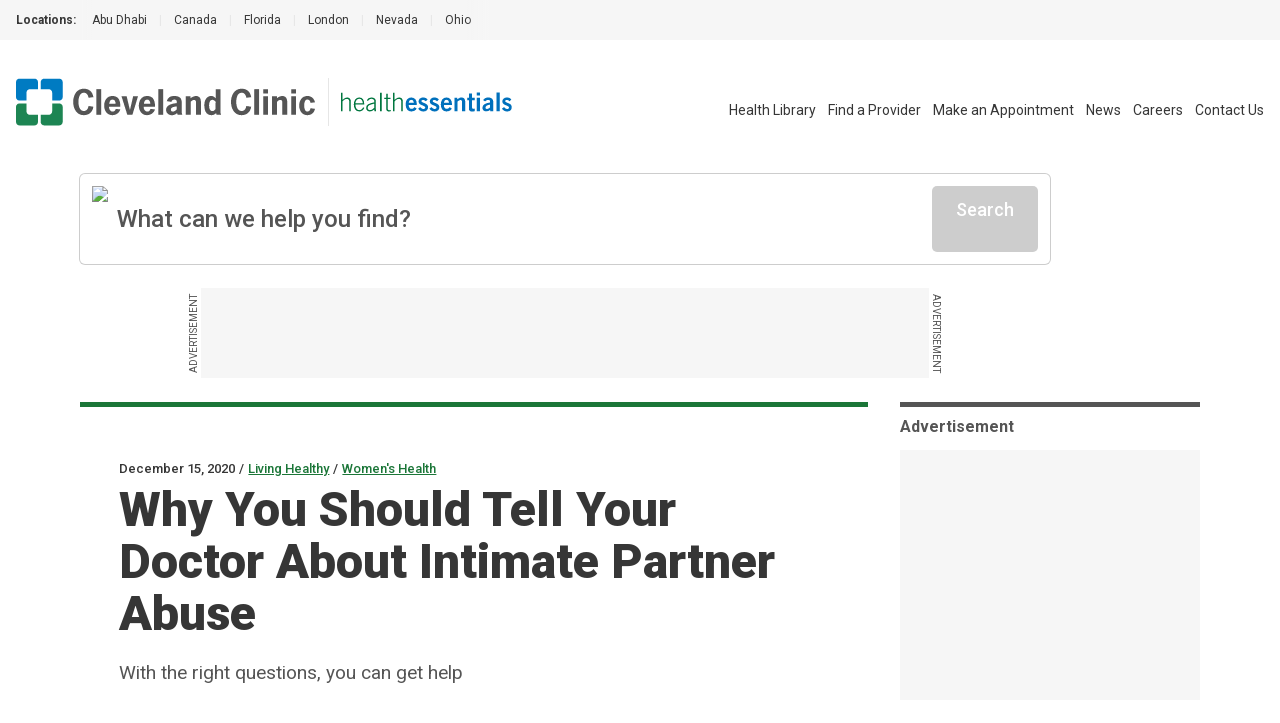

--- FILE ---
content_type: application/javascript
request_url: https://match.adsrvr.org/track/rid?v=1.0.0&ttd_pid=i6t6mlg&type=javascript
body_size: 223
content:

if (window.OpenID && typeof OpenID.getIds === "function")
       OpenID.getIds({"TDID":"4f2844bd-6f62-4551-a810-2102ef4920d8","TDID_LOOKUP":"FALSE","TDID_CREATED_AT":"2026-01-23T18:25:16"});


--- FILE ---
content_type: application/javascript
request_url: https://health.clevelandclinic.org/_next/static/chunks/645-a78a7db749e21ab1.js
body_size: 13172
content:
"use strict";(self.webpackChunk_N_E=self.webpackChunk_N_E||[]).push([[645],{3645:function(e,i,t){t.d(i,{cp:function(){return c.AlgoliaSearchBox},qZ:function(){return x.q},V4:function(){return V},UW:function(){return P},$_:function(){return en}});var r=t(1696),s=t(8633),n=t(3993),l=t.n(n),a=t(9962),o=t(8752);l().shape({internalMatchString:l().string,rule:l().oneOf(["all","external","none"])}),l().array.isRequired,l().string.isRequired,l().string;var d=t(5314);t(4063),l().string.isRequired,l().oneOf(["cqd","he","hl"]).isRequired,l().string.isRequired,l().string,l().bool,l().bool,l().string;var c=t(2718);t(69),t(4489),t(2810);l().string,l().bool,l().string,l().string,l().number,l().oneOf(["image","kalturaPlaylist","kalturaVideo","youtubeVideo"]).isRequired,l().bool,l().shape({description:l().string,name:l().string,uploadDate:l().string.isRequired}),l().string.isRequired,l().bool,l().number;var p=t(3192),g=t(2612);l().shape({alt:l().string,autoplay:l().bool,caption:l().string,height:l().number,mediaType:l().string.isRequired,preRollAdvertising:l().bool,seo:l().shape({description:l().string,name:l().string,uploadDate:l().string.isRequired}),src:l().string.isRequired,sticky:l().bool,width:l().number}),l().array.isRequired,l().oneOf(o.r),l().string;let h=["bg-blue-050","bg-paleGreen-050"],u={"bg-blue-050":"bg-blue-050 [border-image:conic-gradient(theme(colors.blue.050)_0_0)_fill_0//0_100vw]","bg-paleGreen-050":"bg-paleGreen-050 [border-image:conic-gradient(theme(colors.paleGreen.050)_0_0)_fill_0//0_100vw]"},m=e=>{let{bgColor:i,className:t}=e;return(0,a.Qh)(i,"oneOf",!1,m,"bgColor",h),(0,a.Qh)(t,"string",!1,m,"className"),(0,r.jsx)("div",{"data-identity":"background-container",className:"".concat(u[i]," ").concat(t)})};m.propTypes={bgColor:l().oneOf(h).isRequired,className:l().string.isRequired},t(5666);var x=t(2229),b=t(4385),C=t(7522);let f="SocialShareLink";function w(e){let{icon:i,url:t,windowOpenData:s}=e,n="group w-[40px] h-[40px] rounded-full bg-gray-300 hover:bg-gray-400 flex items-center justify-center";return((0,a.Qh)(t,"string",!1,f,"url"),s)?((0,a.Qh)(s.appName,"string",!1,f,"windowOpenData.appName"),(0,a.Qh)(s.windowWidth,"number",!1,f,"windowOpenData.windowWidth"),(0,a.Qh)(s.windowHeight,"number",!1,f,"windowOpenData.windowHeight"),(0,r.jsx)(C.NewWindowSocialShareLink,{className:n,url:t,icon:i,appName:null==s?void 0:s.appName,windowWidth:null==s?void 0:s.windowWidth,windowHeight:null==s?void 0:s.windowHeight})):(0,r.jsx)("a",{"data-identity":"social-share-link",href:t,className:n,target:"_blank",children:i})}w.propTypes={icon:l().element.isRequired,url:l().string.isRequired,windowOpenData:l().shape({appName:l().string.isRequired,windowHeight:l().number.isRequired,windowWidth:l().number.isRequired})};let v="fill-gray-700 group-hover:fill-gray-800 max-w-[20px] max-h-[20px]",y=[{appName:"facebook",icon:(0,r.jsx)("svg",{xmlns:"http://www.w3.org/2000/svg",width:"10",height:"18",viewBox:"0 0 10 18",fill:"none",role:"img",className:v,"aria-label":"Facebook",children:(0,r.jsx)("path",{d:"M6.3 10.35H8.55L9.45 6.75H6.3V4.95C6.3 4.023 6.3 3.15 8.1 3.15H9.45V0.126C9.1566 0.0873001 8.0487 0 6.8787 0C4.4352 0 2.7 1.4913 2.7 4.23V6.75H0V10.35H2.7V18H6.3V10.35Z"})}),type:"button",windowWidth:626,windowHeight:436},{appName:"twitter",icon:(0,r.jsx)("svg",{xmlns:"http://www.w3.org/2000/svg",width:"19",height:"15",viewBox:"0 0 64 64",fill:"none",role:"img",className:v,"aria-label":"X",children:(0,r.jsx)("path",{d:"M58.78,57.47l-20.96-30.45L61.05,0h-5.31l-4.55,5.27-15.74,18.32L20.46,1.8l-1.24-1.8H.8l4.49,6.53,19.93,28.96L.73,64h5.31l21.55-25.07,16.02,23.27,1.24,1.8h18.42l-4.49-6.53ZM47.04,59.83l-16.64-24.17-2.37-3.44L8.73,4.17h8.3l15.61,22.69,2.37,3.44,20.33,29.54h-8.3Z",className:"fill-current"})}),type:"button",windowWidth:626,windowHeight:436},{appName:"linkedin",icon:(0,r.jsx)("svg",{width:"30",height:"30",viewBox:"0 0 33 33",fill:"none",xmlns:"http://www.w3.org/2000/svg",role:"img",className:v,"aria-label":"LinkedIn",children:(0,r.jsx)("path",{fillRule:"evenodd",clipRule:"evenodd",d:"M8.77878 6.05133C8.77878 7.56933 7.55778 8.80023 6.05133 8.80023C5.69164 8.79893 5.33573 8.7268 5.00391 8.58795C4.6721 8.44911 4.37088 8.24626 4.11746 7.991C3.86404 7.73574 3.66338 7.43307 3.52693 7.10026C3.39049 6.76745 3.32093 6.41102 3.32223 6.05133C3.32223 4.53333 4.54323 3.30078 6.05133 3.30078C6.41102 3.30229 6.76689 3.37464 7.09863 3.51369C7.43036 3.65274 7.73145 3.85576 7.98472 4.11118C8.23799 4.36659 8.43847 4.66939 8.57471 5.00228C8.71096 5.33517 8.7803 5.69164 8.77878 6.05133V6.05133ZM8.80023 11.0013H3.30078V28.6002H8.80023V11.0013ZM17.5815 11.0013H12.1167V28.6002H17.5815V19.3619C17.5815 14.2254 24.2145 13.8047 24.2145 19.3619V28.6019H29.7008V17.4561C29.7008 8.78868 19.8866 9.10383 17.5815 13.3707V11.0013Z"})}),type:"button",windowWidth:850,windowHeight:436},{appName:"pinterest",icon:(0,r.jsx)("svg",{width:"17",height:"23",viewBox:"0 0 17 23",fill:"none",xmlns:"http://www.w3.org/2000/svg",className:v,"aria-label":"Pinterest",children:(0,r.jsx)("path",{d:"M6.98864 14.8826C6.41364 17.9803 5.71364 20.9508 3.63637 22.5019C2.99659 17.8201 4.57841 14.3031 5.3125 10.5701C4.06023 8.39965 5.46364 4.03034 8.10454 5.10647C11.3545 6.43147 5.28977 13.1769 9.36136 14.0201C13.6125 14.8996 15.3489 6.42579 12.7125 3.66897C8.90341 -0.309433 1.625 3.5792 2.52046 9.27579C2.73864 10.669 4.13523 11.0917 3.07841 13.0144C0.640914 12.4565 -0.086358 10.4769 0.00796006 7.83715C0.15796 3.51897 3.77728 0.493976 7.40682 0.0757941C11.9977 -0.453751 16.3057 1.81102 16.9 6.25761C17.5704 11.2758 14.8284 16.7121 9.92045 16.3201C8.58977 16.2144 8.03068 15.536 6.98864 14.8826Z"})}),type:"button",windowWidth:850,windowHeight:600},{appName:"email",icon:(0,r.jsx)("svg",{xmlns:"http://www.w3.org/2000/svg",width:"21",height:"17",viewBox:"0 0 21 17",fill:"none",role:"img",className:v,"aria-label":"Email",children:(0,r.jsx)("path",{d:"M18.2143 4.04762L10.119 9.10714L2.02381 4.04762V2.02381L10.119 7.08333L18.2143 2.02381M18.2143 0H2.02381C0.900595 0 0 0.900595 0 2.02381V14.1667C0 14.7034 0.213222 15.2182 0.59276 15.5977C0.972298 15.9773 1.48706 16.1905 2.02381 16.1905H18.2143C18.751 16.1905 19.2658 15.9773 19.6453 15.5977C20.0249 15.2182 20.2381 14.7034 20.2381 14.1667V2.02381C20.2381 1.48706 20.0249 0.972298 19.6453 0.59276C19.2658 0.213222 18.751 0 18.2143 0Z"})}),type:"link"},{appName:"print",icon:(0,r.jsxs)("svg",{xmlns:"http://www.w3.org/2000/svg",width:"22",height:"18",viewBox:"0 0 22 18",fill:"none",role:"img",className:v,"aria-label":"Print",children:[(0,r.jsxs)("g",{clipPath:"url(#clip0_1341_123791)",children:[(0,r.jsx)("path",{d:"M5.17329 1.53947H16.1584V3.07895H17.6696V0.768553C17.6696 0.343421 17.3278 0 16.9105 0H4.42932C4.012 0 3.66211 0.343421 3.66211 0.768553V3.07895H5.17329V1.53947Z"}),(0,r.jsx)("path",{d:"M18.0057 4.14478H3.33273C1.50711 4.14478 0 5.63451 0 7.49491V11.1547C0 13.0151 1.50711 14.5066 3.33273 14.5066H3.6617V17.235C3.6617 17.6602 4.01159 18 4.42891 18H16.9101C17.3274 18 17.6692 17.6602 17.6692 17.235V14.5066H18.0057C19.8307 14.5066 21.2727 13.0151 21.2727 11.1547V7.49491C21.2727 5.63451 19.8301 4.14478 18.0057 4.14478ZM16.158 16.4606H5.17288V10.6579H16.158V16.4606ZM18.0016 8.28241C17.7104 8.28241 17.4599 8.14326 17.2838 7.93484C17.1402 7.76431 17.0443 7.54938 17.0443 7.3078C17.0443 6.91168 17.2786 6.57359 17.6122 6.42142C17.7313 6.36695 17.8615 6.33379 18.001 6.33379C18.5288 6.33379 18.9577 6.77017 18.9577 7.3078C18.9577 7.84543 18.5288 8.28241 18.001 8.28241H18.0016Z"}),(0,r.jsx)("path",{d:"M14.4724 11.7832H6.8584V12.6714H14.4724V11.7832Z"}),(0,r.jsx)("path",{d:"M11.6825 13.5586H6.8584V14.4468H11.6825V13.5586Z"})]}),(0,r.jsx)("defs",{children:(0,r.jsx)("clipPath",{id:"clip0_1341_123791",children:(0,r.jsx)("rect",{width:"21.2727",height:"18",fill:"white"})})})]}),type:"link",url:"?view=print"}],R="SocialShareLinks",q=["email","facebook","linkedin","pinterest","print","twitter"];function j(e){let{className:i="",disabledLinks:t=[],pageTitle:s,url:n}=e,l=s.trim(),o=n.trim();return(0,a.sM)(i,"string",R,"className"),(0,a.Qh)(l,"string",!1,R,"pageTitle"),(0,a.Qh)(o,"string",!1,R,"url"),(0,a.Qh)(t,"array",!0,R,"disabledLinks"),t.forEach((e,i)=>{(0,a.sM)(e,"oneOf",R,"disabledLinks[".concat(i,"]"),q)}),y[0].url="https://www.facebook.com/sharer/sharer.php?u=".concat(o),y[1].url="https://x.com/intent/post?text=".concat(l,"&url=").concat(o,"&via=clevelandclinic"),y[2].url="https://www.linkedin.com/shareArticle?mini=true&url=".concat(o,"&title=").concat(l,"&source=cleveland-clinic"),y[3].url="https://www.pinterest.com/pin/create/button/?url=".concat(o,"&description=").concat(l),y[4].url="mailto:?subject=Cleveland Clinic - ".concat(l,"&body=").concat(o),(0,r.jsx)("div",{"data-identity":"social-share-links",className:i,children:(0,r.jsx)("div",{className:"gap-rem24px flex flex-wrap",children:y.filter(e=>!t.includes(e.appName)).map((e,i)=>{let t="button"===e.type?{appName:e.appName,windowWidth:e.windowWidth,windowHeight:e.windowHeight}:void 0;return(0,r.jsx)(w,{url:e.url,icon:e.icon,windowOpenData:t},"link-".concat(i))})})})}j.propTypes={className:l().string,disabledLinks:l().arrayOf(l().oneOf(q)),pageTitle:l().string.isRequired,url:l().string.isRequired};var N=t(9932),k=t(1328);let O="BlogArticlePageHeader",H=["bg-blue-050","bg-paleGreen-050"];function V(e){var i,t,s,n,l;let{allowHoistedSidebar:o,bgColor:c,className:p="",image:h,introText:u,overline:x,socialShareLinks:C,title:f}=e,w=null==h?void 0:null===(i=h.alt)||void 0===i?void 0:i.trim(),v=null!==(s=null==u?void 0:u.trim())&&void 0!==s?s:u,y=null==h?void 0:null===(t=h.src)||void 0===t?void 0:t.trim(),R=null==f?void 0:f.trim();if((0,a.sM)(c,"oneOf",O,"bgColor",H),(0,a.sM)(p,"string",O,"className"),(0,a.sM)(v,"string",O,"introText"),(0,a.Qh)(R,"string",!1,O,"title"),h&&((0,a.Qh)(w,"string",!1,O,"image.alt"),(0,a.sM)(h.height,"number",O,"image.height"),(0,a.Qh)(y,"string",!1,O,"image.src"),(0,a.sM)(h.width,"number",O,"image.width")),C){let e=null===(n=C.pageTitle)||void 0===n?void 0:n.trim(),i=null===(l=C.url)||void 0===l?void 0:l.trim();(0,a.Qh)(e,"string",!1,O,"pageTitle"),(0,a.Qh)(i,"string",!1,O,"url")}let q=(null==h?void 0:h.width)&&(null==h?void 0:h.height)?d.default:"img",V="bg-blue-050"===c?"bg-brandBlue-500":"bg-forestGreen-500",M=(0,r.jsxs)("div",{className:"".concat(p," relative w-full bp1100:max-w-[967px] bp1100:bg-white"),"data-identity":"blog-article-page-header",children:[c&&(0,r.jsx)(m,{bgColor:c,className:"bp1100:z-[-1] h-rem64px w-full bp1100:h-auto bp1100:inset-0 bp1100:absolute bp1100:mt-rem56px ".concat(y?"bp1100:mb-[21rem]":"bp1100:mb-rem56px")}),(0,r.jsx)(N.n,{bgColor:V}),(0,r.jsxs)("div",{className:"container mx-auto py-rem48px bp1100:px-0 bp1100:max-w-body",children:[x&&(0,r.jsx)(b.L,{className:"mb-rem4px",items:x.items,linkTheme:x.linkTheme}),(0,r.jsx)(k._,{headline:{title:R,tag:"h1"},introText:v}),C&&(0,r.jsx)(j,{className:"mt-rem32px",...C})]}),h&&(0,r.jsx)(q,{src:(0,g.fO)(y,"LargeFeatureImage"),alt:w,width:h.width,height:h.height,className:"w-full object-cover aspect-video","data-identity":"blog-article-page-header-image"})]});return o?M:(0,r.jsx)("div",{className:"bp1100:container",children:M})}V.propTypes={allowHoistedSidebar:l().bool,bgColor:l().oneOf(H),className:l().string,image:l().shape({alt:l().string.isRequired,height:l().number,src:l().string.isRequired,width:l().number}),introText:l().string,overline:l().shape({items:l().arrayOf(l().shape({href:l().string,text:l().string.isRequired})),linkTheme:l().oneOf(b.n)}),socialShareLinks:l().shape({disabledLinks:l().arrayOf(l().oneOf(q)),pageTitle:l().string.isRequired,url:l().string.isRequired}),title:l().string.isRequired};var M=t(1107);t(1100),l().oneOf(M.l7).isRequired,l().arrayOf(l().shape({className:l().string,displayAsTag:l().string,headlineTag:l().string.isRequired,image:l().shape({alt:l().string.isRequired,height:l().number,url:l().string.isRequired,width:l().number}),mainHref:l().string.isRequired,overline:l().shape({items:l().arrayOf(l().shape({href:l().string,text:l().string.isRequired})).isRequired,linkTheme:l().oneOf(b.n)}),text:l().string,title:l().string.isRequired})).isRequired,l().string,l().oneOf(["blue","green"]).isRequired;var T=t(5721);t(4702);let L="Callout",Z=e=>((0,a.Qh)(e,"array",!1,L,"linkArray"),e.slice(0,5).map((e,i)=>{var t,s,n;let l={description:null==e?void 0:null===(t=e.description)||void 0===t?void 0:t.trim(),text:null==e?void 0:null===(s=e.text)||void 0===s?void 0:s.trim(),url:null==e?void 0:null===(n=e.url)||void 0===n?void 0:n.trim()};return(0,a.Qh)(l.text,"string",!1,L,"linkArray[".concat(i,"].text")),(0,a.Qh)(l.url,"string",!1,L,"linkArray[".concat(i,"].url")),(0,a.sM)(l.description,"string",L,"linkArray[".concat(i,"].description")),(0,r.jsxs)("div",{"data-identity":"callout-detailed-link",children:[(0,r.jsx)("a",{"data-identity":"callout-link",href:l.url,target:"_blank",className:"text-brandBlue-500 font-medium underline underline-offset-[5px] decoration-1 hover:text-blue-800 transition",children:l.text}),l.description?(0,r.jsx)("p",{"data-identity":"callout-link-description",className:"mt-rem8px text-gray-900 leading-rem24px",children:l.description}):null]},"callout-link-".concat(i))})),P=(0,s.forwardRef)((e,i)=>{let{className:t="",linkArray:s,title:n,subtitleText:l}=e,o=null==n?void 0:n.trim();return(0,a.sM)(l,"string",L,"subtitleText"),(0,a.sM)(t,"string",L,"className"),(0,a.Qh)(o,"string",!1,L,"title"),(0,r.jsxs)("section",{"data-identity":"callout",className:"flex flex-col justify-start max-w-[375px] bp600:max-w-[856px] bp900:max-w-[375px] bp600:gap-x-rem32px ".concat(t),ref:i,children:[(0,r.jsx)("div",{className:"border-t-[5px] [width:40px] border-forestGreen-500 bp900:w-full"}),(0,r.jsx)("div",{className:"pt-rem16px pb-rem24px items-center flex align-middle",children:(0,r.jsxs)("div",{className:"flex",children:[(0,r.jsx)("svg",{width:"39",height:"39",viewBox:"0 0 39 39",xmlns:"http://www.w3.org/2000/svg",className:"flex-none mr-rem8px",children:(0,r.jsxs)("g",{children:[(0,r.jsx)("path",{"data-identity":"callout-logo-top",d:"M29.482 11.7612V18.3536H35.3361C36.9183 18.3536 38.1313 17.0879 38.1313 15.5584V3.11186C38.1313 1.52966 36.8656 0.31665 35.3361 0.31665H22.8896C21.3074 0.31665 20.0944 1.5824 20.0944 3.11186V8.96597H26.6868C28.269 8.91323 29.482 10.179 29.482 11.7612ZM8.33339 11.7612V18.3536H2.53202C0.94983 18.3536 -0.263184 17.0879 -0.263184 15.5584V3.11186C-0.263184 1.52966 1.00257 0.31665 2.53202 0.31665H14.9786C16.5608 0.31665 17.7738 1.5824 17.7738 3.11186V8.96597H11.1813C9.59915 8.91323 8.33339 10.179 8.33339 11.7612Z",fill:"#007BC2"}),(0,r.jsx)("path",{"data-identity":"callout-logo-bottom",d:"M8.33339 27.2665V20.6741H2.53202C0.94983 20.6741 -0.263184 21.9398 -0.263184 23.4693V35.9159C-0.263184 37.498 1.00257 38.7111 2.53202 38.7111H14.9786C16.5608 38.7111 17.7738 37.4453 17.7738 35.9159V30.0617H11.1813C9.59915 30.0617 8.33339 28.8487 8.33339 27.2665ZM29.482 27.2665V20.6741H35.3361C36.9183 20.6741 38.1313 21.9398 38.1313 23.4693V35.9159C38.1313 37.498 36.8656 38.7111 35.3361 38.7111H22.8896C21.3074 38.7111 20.0944 37.4453 20.0944 35.9159V30.0617H26.6868C28.269 30.0617 29.482 28.8487 29.482 27.2665Z",fill:"#1b7638"})]})}),(0,r.jsx)("div",{"data-identity":"callout-title",className:"text-rem20px font-bold self-center leading-rem22px bp1100:leading-rem24px text-gray-900",children:o})]})}),l?(0,r.jsx)("div",{"data-identity":"callout-subtitle",className:"text-gray-800 font-bold text-rem20px leading-rem24px pb-rem24px",children:l}):(0,r.jsx)(r.Fragment,{}),(0,r.jsx)("div",{"data-identity":"callout-links",className:"justify-start pb-rem24px space-y-rem24px",children:Z(s)})]})});P.propTypes={className:l().string,linkArray:l().arrayOf(l().shape({description:l().string,text:l().string.isRequired,url:l().string.isRequired})).isRequired,title:l().string.isRequired,subtitleText:l().string};var B=t(8368),_=t(3478),Q=t(874);let A="CallToActionCard",D={blue:"text-brandBlue-500",darkBlue:"text-blue-700",green:"text-brandGreen-500"},E=["darkBlue","blue","green"],S=["ctaLink","phone"];function F(e){var i,t;let{buttons:s=[],className:n="",color:l="darkBlue",icon:c,title:p,description:h,links:u=[],showHorizontalBar:m=!0}=e,x=null==c?void 0:null===(i=c.alt)||void 0===i?void 0:i.trim(),b=null==c?void 0:null===(t=c.url)||void 0===t?void 0:t.trim();c&&((0,a.Qh)(x,"string",!1,A,"icon.alt"),(0,a.Qh)(b,"string",!1,A,"icon.src")),(0,a.sM)(n,"string",A,"className"),(0,a.Qh)(l,"oneOf",!1,A,"color",E);let C=null==p?void 0:p.trim();(0,a.Qh)(C,"string",!1,A,"title");let f=D[l],w=s.length>0,v=u.length>0,y=w||v;return(0,r.jsxs)("article",{"data-identity":"call-to-action-card",className:"bg-white py-rem40px px-rem32px flex flex-col ".concat(n),children:[(null==c?void 0:c.url)?(0,r.jsx)(d.default,{src:b,alt:x,height:60,width:60,className:"mb-rem16px"}):null,(0,r.jsx)(B.s0,{tag:"h2",className:"mb-rem16px break-words",colorClassName:f,children:C}),h&&h.length>0?(0,r.jsx)(o.H,{portableTextArray:h,className:"mb-rem56px [&_p]:text-rem18px [&_p]:my-rem8px [&_p:first-child]:mt-0 [&_p:last-child]:mb-0"}):null,y&&(0,r.jsxs)(r.Fragment,{children:[m?(0,r.jsx)(Q.n,{bgColor:"bg-gray-800",className:"mb-rem16px"}):null,w&&(0,r.jsx)("div",{"data-identity":"call-to-action-card-buttons",className:"flex flex-col bp600:flex-row flex-wrap gap-y-rem24px bp600:gap-x-rem24px",children:s.map(e=>{let{hyperlink:i,label:t,theme:s}=e;return(0,r.jsx)(T.zx,{buttonText:t,className:"text-left w-full h-fit bp600:w-auto",theme:s,url:i},i)})}),v&&(0,r.jsx)("div",{"data-identity":"call-to-action-card-links",className:"flex flex-col gap-y-rem12px ".concat(w?"mt-rem40px bp1100:mt-rem32px":""),children:u.map((e,i)=>{var t,s,n;let l=null===(t=e.label)||void 0===t?void 0:t.trim(),a="ctaLink"===e._type,o=a?null===(s=e.hyperlink)||void 0===s?void 0:s.trim():null===(n=e.phoneNumber)||void 0===n?void 0:n.trim(),d=a?o:(0,g.qV)(o);return(0,r.jsx)(_.OW,{className:"block font-medium",href:d,linkColor:e.linkColor,text:l,useNewTab:e.useNewTab},i)})})]})]})}F.propTypes={buttons:l().arrayOf(l().shape({hyperlink:l().string.isRequired,label:l().string.isRequired,theme:l().oneOf(T.vl)})),className:l().string,color:l().oneOf(E),description:l().arrayOf(l().shape({_type:l().string,children:l().arrayOf(l().shape({_type:l().string,text:l().string})),markDefs:l().array,style:l().string})),icon:l().shape({alt:l().string.isRequired,url:l().string.isRequired}),links:l().arrayOf(l().oneOfType([l().shape({_type:l().oneOf(S),hyperlink:l().string.isRequired,label:l().string.isRequired,linkColor:l().oneOf(_.Xi),useNewTab:l().bool}),l().shape({_type:l().oneOf(S),label:l().string.isRequired,linkColor:l().oneOf(_.Xi),phoneNumber:l().string.isRequired})])),showHorizontalBar:l().bool,title:l().string.isRequired},l().arrayOf(l().shape({...F.propTypes})).isRequired,l().string,l().bool,l().string,l().bool;let W=["h2","h3","h4","h5"];l().shape({buttonText:l().string.isRequired,url:l().string.isRequired}),l().shape({displayAsTag:l().oneOf(W),headlineTag:l().oneOf(W).isRequired}).isRequired,l().arrayOf(l().shape({button:l().shape({href:l().string.isRequired,text:l().string.isRequired}),image:l().shape({alt:l().string.isRequired,height:l().number,isLazy:l().bool,url:l().string.isRequired,width:l().number}),isExternal:l().bool,mainHref:l().string.isRequired,overline:l().shape({items:l().arrayOf(l().shape({href:l().string,text:l().string.isRequired})),linkTheme:l().oneOf(b.n)}),text:l().string,title:l().string.isRequired})).isRequired,l().string,t(7856);l().string,l().string.isRequired,l().string.isRequired,l().string;l().string.isRequired,l().string.isRequired,l().arrayOf(l().shape({alt:l().string,href:l().string.isRequired,text:l().string.isRequired,url:l().string})),l().shape({href:l().string,text:l().string.isRequired}),l().arrayOf(l().shape({href:l().string.isRequired,text:l().string.isRequired})),l().shape({href:l().string,text:l().string.isRequired}),t(6945),t(510),t(3769);let G="PhoneNumber";l().string.isRequired,l().string.isRequired,l().string.isRequired;l().arrayOf(l().shape({buttonText:l().string,label:l().string,linkText:l().string,phoneNumber:l().string,type:l().oneOf(["button","phone"]).isRequired,url:l().string})).isRequired,t(8646),t(1797),t(2147),t(6728),t(4775),t(6667),t(9039),l().arrayOf(l().shape({pageTitle:l().string.isRequired,url:l().string})),l().arrayOf(l().shape({buttonText:l().string.isRequired,url:l().string.isRequired})),l().string.isRequired,l().shape({iconType:l().oneOf(["ccf","pediatrics"]).isRequired,text:l().string.isRequired,url:l().string.isRequired}),l().shape({alt:l().string.isRequired,url:l().string.isRequired}).isRequired,l().shape({linkArray:l().arrayOf(l().shape({href:l().string.isRequired,text:l().string.isRequired})),title:l().string.isRequired}),l().array,l().string.isRequired,l().oneOf(["horizontal","vertical"]),l().string,l().string,t(4217),t(6292),l().arrayOf(l().shape({href:l().string.isRequired,text:l().string.isRequired})),l().string.isRequired,l().shape({includeSeparator:l().bool,primaryText:l().string.isRequired,secondaryText:l().string}).isRequired,l().bool,l().string.isRequired,t(6649),t(2174),t(9310),l().bool,l().shape({href:l().string.isRequired,text:l().string.isRequired}),l().oneOf(["default","main-content"]),l().string,l().oneOf(["h2","h2-900","h3","h4","h5"]),l().oneOf(["h2","h3","h4","h5"]).isRequired,l().shape({alt:l().string.isRequired,height:l().number,isLazy:l().bool,url:l().string.isRequired,width:l().number}),l().string.isRequired,l().shape({items:l().arrayOf(l().shape({href:l().string,text:l().string.isRequired})),linkTheme:l().oneOf(b.n)}),l().string,l().string.isRequired,t(4961);l().shape({linkHref:l().string,title:l().string.isRequired}).isRequired,l().shape({alt:l().string.isRequired,url:l().string.isRequired}),l().string.isRequired,l().arrayOf(l().string),l().string,l().shape({linkHref:l().string,title:l().string.isRequired}).isRequired,l().shape({alt:l().string.isRequired,url:l().string.isRequired}),l().string.isRequired,l().arrayOf(l().string),l().arrayOf(l().shape({buttons:l().arrayOf(l().shape({buttonText:l().string.isRequired,url:l().string.isRequired})),links:l().arrayOf(l().shape({href:l().string.isRequired,text:l().string.isRequired})),text:l().string,title:l().string})),t(9412),t(4293),l().string,l().string,l().string,l().string,l().string.isRequired,t(6273),t(3695),t(5311),t(9315),t(4504);var I=t(882);l().oneOf(I.h).isRequired,l().string,l().string,l().string,l().string.isRequired;var U=t(5229);t(3435),t(1614),t(9009);l().string,l().string,l().string,t(2258);var z=t(8350);l().string.isRequired,l().string.isRequired,l().string.isRequired,l().string.isRequired,l().string.isRequired,l().arrayOf(l().shape({pageTitle:l().string.isRequired,url:l().string})).isRequired,l().arrayOf(l().shape({text:l().string.isRequired,url:l().string.isRequired})),l().bool,l().string,l().arrayOf(l().shape({href:l().string.isRequired,text:l().string.isRequired})),l().shape({ccReviewDate:l().string}),l().string.isRequired,t(9937),t(3832),t(1926),t(4313),t(2582);let X="CopyrightFooter",Y={label:"800.223.2273",phoneNumber:"8002232273"};function $(e){let{address:i="9500 Euclid Avenue, Cleveland, Ohio 44195",centerAligned:t=!0,className:s="",phone:n=Y}=e;(0,a.sM)(i,"string",X,"address"),(0,a.sM)(s,"string",X,"className"),n&&((0,a.Qh)(n.label,"string",!1,X,"phone.label"),(0,a.Qh)(n.phoneNumber,"string",!1,X,"phone.phoneNumber"));let l=n||Y,o=(0,g.qV)(l.phoneNumber),d=(0,r.jsxs)("a",{"data-identity":"copyright-phone",href:o,className:"".concat(t?"text-brandBlue-500 hover:text-blue-800":"text-white print:text-black"," transition"),children:[t?"":"Call: ",(0,r.jsx)("span",{className:t?"":"underline print:no-underline",children:l.label})]}),c=(0,r.jsx)("span",{"data-identity":"copyright-address",children:i});return(0,r.jsxs)("div",{"data-identity":"copyright-footer",className:"".concat(t?"container gray-900 text-rem14px leading-rem30px text-center border-t border-gray-400":"text-white text-rem13px print:text-black"," py-rem16px ").concat(s),children:[t?(0,r.jsxs)(r.Fragment,{children:[c," | ",d]}):(0,r.jsxs)(r.Fragment,{children:[d," | ",c]})," | \xa9 ",(0,r.jsxs)("span",{className:t?"":"font-bold",children:[new Date().getFullYear()," Cleveland Clinic."]})," All Rights Reserved."]})}$.propTypes={address:l().string,centerAligned:l().bool,className:l().string,phone:l().shape({label:l().string.isRequired,phoneNumber:l().string.isRequired})};let J="fill-gray-700 hover:fill-gray-900 transition",K=[{appName:"facebook",icon:(0,r.jsxs)("svg",{width:"47",height:"47",viewBox:"0 0 47 47",xmlns:"http://www.w3.org/2000/svg",role:"img",className:J,children:[(0,r.jsx)("title",{children:"Facebook"}),(0,r.jsx)("g",{clipPath:"url(#social-facebook)",children:(0,r.jsx)("path",{fillRule:"evenodd",clipRule:"evenodd",d:"M29.5429 15.1551H26.9531C25.921 15.1551 25.7061 15.5791 25.7061 16.6476V18.9918H29.5429L29.1419 22.8286H25.7061V36.2571H19.951V22.8286H16.1143V18.9918H19.951V14.5642C19.951 11.1707 21.737 9.4 25.7618 9.4H29.5429V15.1551ZM23.5 0C10.5221 0 0 10.5221 0 23.5C0 36.4779 10.5221 47 23.5 47C36.4779 47 47 36.4779 47 23.5C47 10.5221 36.4779 0 23.5 0Z"})}),(0,r.jsx)("defs",{children:(0,r.jsx)("clipPath",{id:"social-facebook",children:(0,r.jsx)("rect",{width:"47",height:"47"})})})]}),url:"https://www.facebook.com/ClevelandClinic"},{appName:"twitter",icon:(0,r.jsxs)("svg",{width:"47",height:"47",viewBox:"0 0 47 47",xmlns:"http://www.w3.org/2000/svg",role:"img",className:J,"aria-label":"X",children:[(0,r.jsx)("title",{children:"X"}),(0,r.jsxs)("g",{clipPath:"url(#social-twitter)",children:[(0,r.jsx)("polygon",{points:"23.76 21.41 17.42 12.19 14.05 12.19 21.89 23.59 22.85 24.99 29.61 34.81 32.98 34.81 24.72 22.81 23.76 21.41"}),(0,r.jsx)("path",{d:"M23.5,0C10.52,0,0,10.52,0,23.5s10.52,23.5,23.5,23.5,23.5-10.52,23.5-23.5S36.48,0,23.5,0ZM28.72,36.5l-.5-.73-6.51-9.45-8.76,10.19h-2.16l9.95-11.58-8.1-11.77-1.83-2.65h7.48l.5.73,6.09,8.85,6.39-7.44,1.85-2.14h2.16l-9.44,10.98,8.51,12.37,1.83,2.65h-7.48Z"})]}),(0,r.jsx)("defs",{children:(0,r.jsx)("clipPath",{id:"social-twitter",children:(0,r.jsx)("rect",{width:"47",height:"47"})})})]}),url:"https://x.com/clevelandclinic"},{appName:"youtube",icon:(0,r.jsxs)("svg",{width:"47",height:"47",viewBox:"0 0 47 47",xmlns:"http://www.w3.org/2000/svg",role:"img",className:J,children:[(0,r.jsx)("title",{children:"YouTube"}),(0,r.jsx)("g",{clipPath:"url(#social-youtube)",children:(0,r.jsx)("path",{fillRule:"evenodd",clipRule:"evenodd",d:"M20.1429 18.8L29.5429 23.492L20.1429 28.2V18.8ZM31.348 33.3539C27.3156 33.6439 18.3338 33.6439 14.3072 33.3539C9.94098 33.0397 9.43261 30.7957 9.4 23.5C9.43261 16.1902 9.94673 13.9603 14.3072 13.6461C18.3338 13.3561 27.3176 13.3561 31.348 13.6461C35.7162 13.9603 36.2226 16.2043 36.2571 23.5C36.2226 30.8098 35.7104 33.0397 31.348 33.3539ZM23.5 0C10.5221 0 0 10.5221 0 23.5C0 36.4779 10.5221 47 23.5 47C36.4779 47 47 36.4779 47 23.5C47 10.5221 36.4779 0 23.5 0Z"})}),(0,r.jsx)("defs",{children:(0,r.jsx)("clipPath",{id:"social-youtube",children:(0,r.jsx)("rect",{width:"47",height:"47"})})})]}),url:"https://www.youtube.com/user/clevelandclinic"},{appName:"instagram",icon:(0,r.jsxs)("svg",{width:"47",height:"47",viewBox:"0 0 47 47",xmlns:"http://www.w3.org/2000/svg",role:"img",className:J,children:[(0,r.jsx)("title",{children:"Instagram"}),(0,r.jsxs)("g",{clipPath:"url(#social-instagram)",children:[(0,r.jsx)("path",{fillRule:"evenodd",clipRule:"evenodd",d:"M34.0299 15.6567C33.815 15.0658 33.4659 14.5421 33.0228 14.1124C32.5931 13.6693 32.0559 13.3201 31.4785 13.1053C31.0085 12.9173 30.2968 12.7024 28.9808 12.6353C27.5573 12.5681 27.1276 12.5547 23.5422 12.5547C19.9433 12.5547 19.5136 12.5547 18.1036 12.6353C16.7876 12.689 16.0759 12.9173 15.6059 13.1053C15.015 13.3201 14.4913 13.6693 14.0616 14.1124C13.6185 14.5421 13.2693 15.0793 13.0545 15.6567C12.8665 16.1267 12.6516 16.8384 12.5845 18.1544C12.5173 19.5778 12.5039 19.9941 12.5039 23.593C12.5039 27.1918 12.5173 27.6215 12.5845 29.0315C12.6382 30.3475 12.8665 31.0593 13.0545 31.5293C13.2693 32.1201 13.6185 32.6438 14.0616 33.0735C14.4913 33.5167 15.0285 33.8658 15.6059 34.0807C16.0759 34.2687 16.7876 34.4835 18.1036 34.5507C19.527 34.6178 19.9433 34.6313 23.5422 34.6313C27.1411 34.6313 27.5708 34.6178 28.9808 34.5507C30.2968 34.497 31.0085 34.2687 31.4785 34.0807C32.6468 33.6241 33.5868 32.6975 34.0299 31.5293C34.2179 31.0593 34.4328 30.3475 34.4999 29.0315C34.5671 27.6081 34.5805 27.1918 34.5805 23.593C34.5805 19.9941 34.5671 19.5644 34.4999 18.1544C34.4462 16.8384 34.2179 16.1267 34.0299 15.6567ZM23.5288 30.5221C19.715 30.5221 16.613 27.4201 16.613 23.6064C16.613 19.7927 19.715 16.6907 23.5288 16.6907C27.3425 16.6907 30.4445 19.7927 30.4445 23.6064C30.4445 27.4201 27.3425 30.5221 23.5288 30.5221ZM30.7131 18.0335C29.8268 18.0335 29.1016 17.3084 29.1016 16.4221C29.1016 15.5358 29.8268 14.8107 30.7131 14.8107C31.5993 14.8107 32.3245 15.5358 32.3245 16.4221C32.3245 17.3084 31.5993 18.0335 30.7131 18.0335Z"}),(0,r.jsx)("path",{fillRule:"evenodd",clipRule:"evenodd",d:"M23.5281 19.1094C21.0438 19.1094 19.043 21.1237 19.043 23.5945C19.043 26.0654 21.0573 28.0797 23.5281 28.0797C25.999 28.0797 28.0133 26.0654 28.0133 23.5945C28.0133 21.1237 25.999 19.1094 23.5281 19.1094Z"}),(0,r.jsx)("path",{fillRule:"evenodd",clipRule:"evenodd",d:"M23.5273 0.09375C10.5553 0.09375 0.0273438 10.6217 0.0273438 23.5938C0.0273438 36.5658 10.5553 47.0938 23.5273 47.0938C36.4993 47.0938 47.0273 36.5658 47.0273 23.5938C47.0273 10.6217 36.4993 0.09375 23.5273 0.09375ZM36.9156 29.1532C36.8485 30.59 36.6202 31.5703 36.2845 32.4163C35.5862 34.2292 34.1493 35.6526 32.3499 36.3509C31.4905 36.6866 30.5236 36.9149 29.0868 36.982C27.6499 37.0492 27.1933 37.0626 23.5273 37.0626C19.8613 37.0626 19.4048 37.0492 17.9679 36.982C16.5311 36.9149 15.5508 36.6866 14.7048 36.3509C13.8051 36.0152 12.9859 35.478 12.3145 34.7932C11.6296 34.1217 11.0925 33.3026 10.7568 32.4029C10.4211 31.5435 10.1928 30.5766 10.1256 29.1398C10.0585 27.7029 10.0451 27.2463 10.0451 23.5803C10.0451 19.9143 10.0585 19.4578 10.1256 18.0209C10.1928 16.584 10.4211 15.6038 10.7568 14.7577C11.0925 13.858 11.6296 13.0389 12.3145 12.3675C12.9859 11.6826 13.8051 11.1455 14.7048 10.8097C15.5642 10.474 16.5445 10.2457 17.9813 10.1786C19.4182 10.1115 19.8748 10.098 23.5408 10.098C27.1933 10.098 27.6633 10.1115 29.1002 10.1786C30.5371 10.2457 31.5173 10.474 32.3633 10.8097C33.2631 11.1455 34.0822 11.6826 34.7536 12.3675C35.4385 13.0389 35.9622 13.858 36.3113 14.7577C36.6471 15.6172 36.8753 16.584 36.9425 18.0209C37.0096 19.4578 37.0231 19.9143 37.0231 23.5803C37.0231 27.2463 37.0096 27.7029 36.9425 29.1398L36.9156 29.1532Z"})]}),(0,r.jsx)("defs",{children:(0,r.jsx)("clipPath",{id:"social-instagram",children:(0,r.jsx)("rect",{width:"47",height:"47"})})})]}),url:"https://www.instagram.com/clevelandclinic/"},{appName:"linkedin",icon:(0,r.jsxs)("svg",{width:"47",height:"47",viewBox:"0 0 47 47",xmlns:"http://www.w3.org/2000/svg",role:"img",className:J,children:[(0,r.jsx)("title",{children:"LinkedIn"}),(0,r.jsx)("g",{clipPath:"url(#social-linkedin)",children:(0,r.jsx)("path",{fillRule:"evenodd",clipRule:"evenodd",d:"M36.2571 34.9143H30.8917V27.2426C30.8917 22.2 25.5143 22.6272 25.5143 27.2426V34.9143H20.1429V18.8283H25.5143V21.7588C27.856 17.4249 36.2571 17.1035 36.2571 25.9091V34.9143ZM14.7705 16.1143C13.2891 16.1143 12.0857 14.9134 12.0857 13.4277C12.0857 11.9473 13.2872 10.7429 14.7705 10.7429C16.2556 10.7429 17.4571 11.9473 17.4571 13.4277C17.4571 14.9134 16.2538 16.1143 14.7705 16.1143ZM12.0857 34.9143H17.4571V18.8H12.0857V34.9143ZM23.5 0C10.5221 0 0 10.5226 0 23.501C0 36.4774 10.5221 47 23.5 47C36.4779 47 47 36.4774 47 23.501C47 10.5226 36.4779 0 23.5 0Z"})}),(0,r.jsx)("defs",{children:(0,r.jsx)("clipPath",{id:"social-linkedin",children:(0,r.jsx)("rect",{width:"47",height:"47"})})})]}),url:"https://www.linkedin.com/company/cleveland-clinic"},{appName:"pinterest",icon:(0,r.jsxs)("svg",{width:"47",height:"47",viewBox:"0 0 47 47",xmlns:"http://www.w3.org/2000/svg",role:"img",className:J,children:[(0,r.jsx)("title",{children:"Pinterest"}),(0,r.jsx)("g",{clipPath:"url(#social-pinterest)",children:(0,r.jsx)("path",{fillRule:"evenodd",clipRule:"evenodd",d:"M22.8286 36.2571C21.4454 36.2571 20.1083 36.048 18.8518 35.6586C19.4004 34.7666 20.2196 33.3048 20.5208 32.1384L21.3591 28.9462C21.7984 29.7827 23.076 30.4886 24.4362 30.4886C28.4858 30.4886 31.4056 26.7651 31.4056 22.136C31.4056 17.7008 27.7837 14.382 23.1259 14.382C17.3305 14.382 14.2535 18.2705 14.2535 22.5063C14.2535 24.4764 15.3028 26.9281 16.9814 27.7089C17.2346 27.8278 17.3708 27.7741 17.4303 27.5286L17.8005 26.0073C17.8331 25.8711 17.8178 25.7541 17.7065 25.6198C17.154 24.9484 16.7071 23.711 16.7071 22.5562C16.7071 19.5942 18.9496 16.7282 22.771 16.7282C26.0706 16.7282 28.3803 18.9765 28.3803 22.1917C28.3803 25.8251 26.5444 28.34 24.158 28.34C22.8401 28.34 21.854 27.2504 22.1706 25.9133C22.5485 24.3153 23.2832 22.5945 23.2832 21.4416C23.2832 20.4114 22.7307 19.5501 21.5835 19.5501C20.2369 19.5501 19.1511 20.9447 19.1511 22.8113C19.1511 24.0026 19.5558 24.8064 19.5558 24.8064C19.5558 24.8064 18.2245 30.4349 17.9809 31.4804C17.7084 32.641 17.8159 34.2697 17.9329 35.3325C12.9394 33.3758 9.4 28.5165 9.4 22.8286C9.4 15.4122 15.4141 9.4 22.8286 9.4C30.2431 9.4 36.2571 15.4122 36.2571 22.8286C36.2571 30.245 30.2431 36.2571 22.8286 36.2571ZM23.5 0C10.5221 0 0 10.5221 0 23.5C0 36.4779 10.5221 47 23.5 47C36.4779 47 47 36.4779 47 23.5C47 10.5221 36.4779 0 23.5 0Z"})}),(0,r.jsx)("defs",{children:(0,r.jsx)("clipPath",{id:"social-pinterest",children:(0,r.jsx)("rect",{width:"47",height:"47"})})})]}),url:"https://www.pinterest.com/clevelandclinic/"},{appName:"snapchat",icon:(0,r.jsxs)("svg",{width:"47",height:"47",viewBox:"0 0 47 47",xmlns:"http://www.w3.org/2000/svg",role:"img",className:J,children:[(0,r.jsx)("title",{children:"Snapchat"}),(0,r.jsx)("g",{clipPath:"url(#social-snapchat)",children:(0,r.jsx)("path",{d:"M23.5 0C10.5162 0 0 10.5426 0 23.5589C0 36.5752 10.5162 47.1178 23.5 47.1178C36.4837 47.1178 47 36.5752 47 23.5589C47 10.5426 36.4837 0 23.5 0ZM34.2513 32.9942C34.169 33.1003 34.0985 33.4654 34.0515 33.6892C34.0045 33.913 33.9575 34.1368 33.887 34.3724C33.793 34.7023 33.5462 34.8789 33.2055 34.8789H33.1937H33.182C33.0175 34.8789 32.7942 34.8554 32.524 34.7965C32.0775 34.714 31.584 34.6316 30.9613 34.6316C30.597 34.6316 30.221 34.6669 29.8333 34.7258C29.093 34.8554 28.4585 35.2912 27.73 35.8095C26.6842 36.5516 25.4975 37.388 23.6997 37.388C23.6175 37.388 23.547 37.388 23.4882 37.388C23.4412 37.388 23.3943 37.388 23.3355 37.388C21.5378 37.388 20.351 36.5516 19.3053 35.8095C18.5767 35.2912 17.9422 34.8436 17.202 34.7258C16.826 34.6669 16.4382 34.6316 16.074 34.6316C15.416 34.6316 14.8872 34.7376 14.5112 34.8083C14.2528 34.8554 14.0295 34.9025 13.8533 34.9025C13.395 34.9025 13.207 34.6198 13.1365 34.3842C13.066 34.1486 13.019 33.913 12.972 33.6892C12.925 33.4654 12.8427 33.1003 12.7605 32.9942C10.4575 32.6409 9.20025 32.1226 8.89475 31.4158C8.8595 31.3216 8.836 31.2391 8.82425 31.1449C8.8125 30.8386 9.024 30.5559 9.3295 30.5088C13.3245 29.8491 15.1223 25.7381 15.1927 25.5614C15.1927 25.5496 15.2045 25.5378 15.2045 25.5261C15.416 25.0902 15.463 24.7251 15.3455 24.4424C15.1105 23.9005 14.2645 23.6296 13.7005 23.4529C13.5477 23.4058 13.395 23.3586 13.2775 23.3115C11.9145 22.7697 11.7265 22.1571 11.8088 21.7331C11.9145 21.1441 12.643 20.7436 13.2422 20.7436C13.4185 20.7436 13.5712 20.7789 13.7122 20.8378C14.2292 21.0734 14.6757 21.203 15.0635 21.203C15.3572 21.203 15.5335 21.1323 15.6393 21.0734C15.6275 20.8378 15.6157 20.5905 15.5922 20.3549C15.463 18.3524 15.3102 15.8669 15.9682 14.4063C17.907 10.0479 22.0077 9.71805 23.2297 9.71805C23.265 9.71805 23.735 9.71805 23.735 9.71805C23.7585 9.71805 23.782 9.71805 23.8055 9.71805C25.0158 9.71805 29.14 10.0596 31.0788 14.418C31.7367 15.8787 31.5723 18.3759 31.443 20.3784V20.4609C31.4313 20.6847 31.4195 20.885 31.4077 21.0852C31.5017 21.1323 31.6545 21.1912 31.9013 21.203C32.2655 21.1912 32.6885 21.0617 33.1702 20.8378C33.37 20.7436 33.5815 20.72 33.7342 20.72C33.9458 20.72 34.169 20.7672 34.3452 20.8378C34.8857 21.0381 35.2265 21.4268 35.2383 21.8627C35.25 22.4281 34.7447 22.911 33.7577 23.2997C33.6402 23.3469 33.4875 23.394 33.3348 23.4411C32.7708 23.6178 31.9248 23.8887 31.6898 24.4306C31.5723 24.7133 31.6192 25.0784 31.8307 25.5143C31.8307 25.5261 31.8425 25.5378 31.8425 25.5496C31.913 25.7263 33.7108 29.8373 37.7057 30.497C38.0112 30.5441 38.2345 30.8268 38.211 31.1331C38.211 31.2273 38.1875 31.3216 38.1405 31.404C37.8232 32.1226 36.5542 32.6409 34.2513 32.9942Z"})}),(0,r.jsx)("defs",{children:(0,r.jsx)("clipPath",{id:"social-snapchat",children:(0,r.jsx)("rect",{width:"47",height:"47"})})})]}),url:"https://www.snapchat.com/add/clevelandclinic"}],ee="SocialFooter",ei=["facebook","instagram","linkedin","pinterest","snapchat","twitter","youtube"];function et(e){let{disabledLinks:i=[],urlOverrides:t={}}=e;return i.forEach((e,i)=>{(0,a.sM)(e,"oneOf",ee,"disabledLinks[".concat(i,"]"),ei)}),Object.keys(t).forEach((e,i)=>{(0,a.sM)(t[e],"string",ee,"urlOverrides[".concat(i,"]"))}),(0,r.jsx)("section",{"data-identity":"social-footer",className:"bg-gray-300 py-rem24px",children:(0,r.jsx)("div",{className:"container space-x-rem8px bp600:space-x-rem12px flex flex-wrap justify-center",children:K.filter(e=>!i.includes(e.appName)).map(e=>(0,r.jsx)("a",{href:t[e.appName]?t[e.appName]:e.url,target:"_blank",className:"inline-block pb-rem4px",rel:"noreferrer","data-identity":"social-footer-link-".concat(e.appName),children:e.icon},e.url))})})}et.propTypes={disabledLinks:l().arrayOf(l().oneOf(ei)),urlOverrides:l().shape({facebook:l().string,instagram:l().string,linkedin:l().string,pinterest:l().string,snapchat:l().string,twitter:l().string,youtube:l().string})};let er=[{title:"Actions",links:[{url:"https://my.clevelandclinic.org/patients/information/access",text:"Appointments & Access",title:"Appointments"},{url:"https://my.clevelandclinic.org/patients/accepted-insurance",text:"Accepted Insurance",title:"Accepted Insurance"},{url:"https://events.clevelandclinic.org",text:"Events Calendar",isExternal:!0},{url:"https://my.clevelandclinic.org/patients/billing-finance/financial-assistance",text:"Financial Assistance"},{url:"https://my.clevelandclinic.org/giving",text:"Give to Cleveland Clinic"},{url:"https://my.clevelandclinic.org/patients/billing-finance/payment-options",text:"Pay Your Bill Online",title:"Pay Your Bill"},{url:"https://my.clevelandclinic.org/professionals/referring",text:"Refer a Patient"},{url:"https://my.clevelandclinic.org/about/contact/phone-directory",text:"Phone Directory",title:"Phone Directory"},{url:"https://my.clevelandclinic.org/online-services/virtual-second-opinions",text:"Virtual Second Opinions"},{url:"https://my.clevelandclinic.org/online-services/virtual-visits",text:"Virtual Visits"}]},{title:"Blog, News & Apps",links:[{url:"https://consultqd.clevelandclinic.org",text:"Consult QD",title:"Consult QD",isExternal:!0},{url:"https://health.clevelandclinic.org",text:"Health Essentials",title:"Health Essentials",isExternal:!0},{url:"https://newsroom.clevelandclinic.org",text:"Newsroom",title:"Newsroom",isExternal:!0},{url:"https://my.clevelandclinic.org/mobile-apps/myclevelandclinic",text:"MyClevelandClinic"},{url:"https://my.clevelandclinic.org/online-services/mychart",text:"MyChart"}]},{title:"About Cleveland Clinic",links:[{url:"https://my.clevelandclinic.org/about/history",text:"100 Years of Cleveland Clinic"},{url:"https://my.clevelandclinic.org/about",text:"About Us"},{url:"https://my.clevelandclinic.org/locations",text:"Locations"},{url:"https://my.clevelandclinic.org/departments/patient-experience/depts/quality-patient-safety",text:"Quality & Patient Safety"},{url:"https://my.clevelandclinic.org/departments/patient-experience/depts/office-patient-experience",text:"Patient Experience"},{url:"https://my.clevelandclinic.org/research",text:"Research & Innovations"},{url:"https://my.clevelandclinic.org/about/community",text:"Community Commitment"},{url:"https://jobs.clevelandclinic.org/",text:"Careers",title:"Careers",isExternal:!0},{url:"https://my.clevelandclinic.org/about/for-employees",text:"For Employees"},{url:"https://my.clevelandclinic.org/professionals",text:"Resources for Medical Professionals"}]},{title:"Site Information & Policies",links:[{url:"https://my.clevelandclinic.org/webcontact/webmail",text:"Send Us Feedback",title:"Send Us Feedback"},{url:"https://my.clevelandclinic.org/about/website/site-map",text:"Site Map"},{url:"https://my.clevelandclinic.org/about/website",text:"About this Website"},{url:"https://my.clevelandclinic.org/about/website/reprints-licensing",text:"Copyright, Reprint & Licensing"},{url:"https://my.clevelandclinic.org/about/website/terms-of-use",text:"Website Terms of Use"},{url:"https://my.clevelandclinic.org/about/website/privacy-security",text:"Privacy Policy"},{url:"https://my.clevelandclinic.org/about/website/privacy-practices",text:"Notice of Privacy Practices"},{url:"https://my.clevelandclinic.org/about/website/non-discrimination-notice",text:"Non-Discrimination and Availability"}]}],es="Footer";function en(e){let{columnData:i,className:t="",phone:s,socialDisabledLinks:n,socialUrlOverrides:l}=e,o=null!=i?i:er;(0,a.WD)(o,es,"columnData",2,4),(0,a.sM)(t,"string",es,"className");let d="grid grid-cols-1 bp600:grid-cols-2";switch(o.length){case 3:d+=" bp900:grid-cols-3";break;case 4:d+=" bp900:grid-cols-4"}return(0,r.jsxs)("footer",{"data-identity":"footer",className:t,children:[(0,r.jsx)(et,{disabledLinks:n,urlOverrides:l}),(0,r.jsx)("section",{"data-identity":"footer-nav",className:"container py-rem56px gap-x-rem32px gap-y-rem32px ".concat(d),children:o.map((e,i)=>((0,a.Qh)(e.title,"string",!1,es,"columnData[".concat(i,"].title")),(0,a.Qh)(e.links,"array",!1,es,"columnData[".concat(i,"].links")),(0,r.jsxs)("div",{children:[(0,r.jsx)(p.s0,{tag:"h5",children:e.title}),(0,r.jsx)("nav",{className:"mt-rem16px","aria-label":"".concat(e.title," Navigation"),children:el(e.links,i)})]},e.title)))}),(0,r.jsx)($,{phone:s})]})}en.propTypes={className:l().string,columnData:l().arrayOf(l().shape({links:l().arrayOf(l().shape({isExternal:l().bool,text:l().string.isRequired,title:l().string,url:l().string.isRequired})).isRequired,title:l().string.isRequired})),phone:l().shape({label:l().string.isRequired,phoneNumber:l().string.isRequired}),socialDisabledLinks:l().arrayOf(l().oneOf(ei)),socialUrlOverrides:l().shape({facebook:l().string,instagram:l().string,linkedin:l().string,pinterest:l().string,snapchat:l().string,twitter:l().string,youtube:l().string})};let el=(e,i)=>e.map((e,t)=>((0,a.sM)(e.isExternal,"boolean",es,"columnData[".concat(i,"][").concat(t,"].isExternal")),(0,a.Qh)(e.text,"string",!1,es,"columnData[".concat(i,"][").concat(t,"].text")),(0,a.sM)(e.title,"string",es,"columnData[".concat(i,"][").concat(t,"].title")),(0,a.Qh)(e.url,"string",!1,es,"columnData[".concat(i,"][").concat(t,"].url")),(0,r.jsx)("a",{href:e.url,target:e.isExternal?"_blank":void 0,title:e.title,className:"block text-gray-800 mb-rem4px leading-rem23px text-rem15px hover:text-brandBlue-500 transition",children:e.text},e.url)));t(1219),t(5494),t(613);let ea={normal:{phoneLink:"text-brandBlue-500 text-rem14px leading-rem16px border-r border-1 border-gray-500 hover:text-blue-800 transition pr-rem16px",greenLink:"text-brandGreen-500 text-rem14px leading-rem26px pl-[15px] hover:text-forestGreen-800 transition",link:"text-gray-900 text-rem14px leading-rem26px pl-[15px] transition hover:text-brandBlue-500"},wide:{greenLink:"text-brandGreen-500 text-rem14px leading-rem26px bp1100:pl-rem12px bp1400:px-rem16px hover:text-forestGreen-800 transition",link:"text-gray-900 text-rem14px leading-rem26px bp1100:pl-rem12px bp1400:px-rem16px transition hover:text-brandBlue-500"}};l().array,l().string,l().bool,l().string,l().bool,l().oneOf(["normal","wide"]),t(5548),U.Hi.CCF,U.Hi.CCFIcon,U.Hi.CCF,U.Hi.Childrens,l().array,l().string,l().string,l().bool,l().shape({...z.NotificationBanner.propTypes,desktopNotificationSpotId:l().string,mobileNotificationSpotId:l().string}),l().oneOf(["consult-qd","health-essentials","newsroom"]),l().bool,l().bool,l().bool,l().bool,l().bool,l().oneOf(["normal","wide"]),t(8896);l().string,l().string.isRequired,l().string.isRequired,l().string.isRequired,l().string,t(1875);l().arrayOf(l().shape({embedType:l().oneOf(["careQuality","doctify","other"]).isRequired,link:l().string})).isRequired,l().string,l().shape({address:l().string.isRequired,phone:l().shape({label:l().string.isRequired,phoneNumber:l().string.isRequired}).isRequired}).isRequired,l().arrayOf(l().shape({description:l().string.isRequired,label:l().string.isRequired,url:l().string.isRequired})).isRequired,l().arrayOf(l().shape({embedType:l().string.isRequired,link:l().string})),l().shape({signUpText:l().string,signUpTitle:l().string,signUpUrl:l().string}),l().arrayOf(l().shape({links:l().arrayOf(l().shape({href:l().string.isRequired,text:l().string.isRequired})).isRequired,title:l().string.isRequired})).isRequired,l().shape({links:l().arrayOf(l().shape({href:l().string.isRequired,text:l().string.isRequired})).isRequired,title:l().string.isRequired}).isRequired,l().arrayOf(l().shape({altText:l().string.isRequired,icon:l().string.isRequired,link:l().string.isRequired,title:l().string.isRequired})),l().string.isRequired,l().number.isRequired,l().string.isRequired,l().number.isRequired,t(5034),t(8351),t(4647),t(7534),t(4003),t(4403),l().string.isRequired,l().arrayOf(l().shape({...F.propTypes})).isRequired,l().string,l().string,l().bool,t(7074),t(9889),t(3036),t(4628)}}]);

--- FILE ---
content_type: application/javascript
request_url: https://health.clevelandclinic.org/_next/static/chunks/app/layout-c3b9b485a63d1d1d.js
body_size: 868
content:
(self.webpackChunk_N_E=self.webpackChunk_N_E||[]).push([[185],{8312:function(e,i,t){Promise.resolve().then(t.bind(t,4661)),Promise.resolve().then(t.t.bind(t,2670,23)),Promise.resolve().then(t.t.bind(t,194,23)),Promise.resolve().then(t.t.bind(t,8627,23)),Promise.resolve().then(t.t.bind(t,7320,23)),Promise.resolve().then(t.t.bind(t,4651,23)),Promise.resolve().then(t.t.bind(t,3121,23)),Promise.resolve().then(t.t.bind(t,9801,23)),Promise.resolve().then(t.bind(t,252)),Promise.resolve().then(t.bind(t,5228)),Promise.resolve().then(t.bind(t,9039)),Promise.resolve().then(t.bind(t,6218)),Promise.resolve().then(t.bind(t,2562)),Promise.resolve().then(t.bind(t,2695)),Promise.resolve().then(t.bind(t,7658)),Promise.resolve().then(t.bind(t,4745)),Promise.resolve().then(t.bind(t,9232)),Promise.resolve().then(t.bind(t,2961)),Promise.resolve().then(t.bind(t,1647)),Promise.resolve().then(t.bind(t,6667)),Promise.resolve().then(t.bind(t,366)),Promise.resolve().then(t.bind(t,4504)),Promise.resolve().then(t.bind(t,6947)),Promise.resolve().then(t.bind(t,4654)),Promise.resolve().then(t.bind(t,2718)),Promise.resolve().then(t.bind(t,69)),Promise.resolve().then(t.bind(t,5666)),Promise.resolve().then(t.bind(t,2147)),Promise.resolve().then(t.bind(t,2599)),Promise.resolve().then(t.bind(t,7959)),Promise.resolve().then(t.bind(t,9021)),Promise.resolve().then(t.bind(t,5075)),Promise.resolve().then(t.bind(t,6945)),Promise.resolve().then(t.bind(t,4003)),Promise.resolve().then(t.bind(t,8646)),Promise.resolve().then(t.bind(t,1797)),Promise.resolve().then(t.bind(t,6292)),Promise.resolve().then(t.bind(t,2174)),Promise.resolve().then(t.bind(t,9412)),Promise.resolve().then(t.bind(t,6801)),Promise.resolve().then(t.bind(t,9330)),Promise.resolve().then(t.bind(t,6273)),Promise.resolve().then(t.bind(t,5311)),Promise.resolve().then(t.bind(t,673)),Promise.resolve().then(t.bind(t,1614)),Promise.resolve().then(t.bind(t,9009)),Promise.resolve().then(t.bind(t,8350)),Promise.resolve().then(t.bind(t,9937)),Promise.resolve().then(t.bind(t,4511)),Promise.resolve().then(t.bind(t,4789)),Promise.resolve().then(t.bind(t,1875)),Promise.resolve().then(t.bind(t,1219)),Promise.resolve().then(t.bind(t,5034)),Promise.resolve().then(t.bind(t,8351)),Promise.resolve().then(t.bind(t,9672)),Promise.resolve().then(t.bind(t,4679)),Promise.resolve().then(t.bind(t,7522)),Promise.resolve().then(t.bind(t,9889)),Promise.resolve().then(t.bind(t,3036)),Promise.resolve().then(t.bind(t,4628)),Promise.resolve().then(t.bind(t,4217)),Promise.resolve().then(t.bind(t,3106))},4661:function(e,i,t){"use strict";t.r(i),t.d(i,{FooterWrapper:function(){return l}});var n=t(1696),s=t(3645),o=t(7927);let r=[{title:"Cleveland Clinic",links:[{url:"https://my.clevelandclinic.org/",text:"Home"},{url:"https://my.clevelandclinic.org/about",text:"About Cleveland Clinic"},{url:"https://jobs.clevelandclinic.org/",text:"Careers at Cleveland Clinic"},{url:"https://my.clevelandclinic.org/giving",text:"Giving"},{url:"https://my.clevelandclinic.org/about/community/government-relations",text:"Community Outreach"},{url:"https://my.clevelandclinic.org/research",text:"Research & Innovations"},{url:"https://my.clevelandclinic.org/health",text:"Health Library"},{url:"https://my.clevelandclinic.org/health-essentials-newsletter?utm_medium=email&utm_source=jotform&utm_campaign=he&utm_content=signuppage",text:"Free Health eNewsletters"},{url:"https://my.clevelandclinic.org/professionals",text:"Resources for Medical Professionals"},{url:"https://newsroom.clevelandclinic.org/",text:"Media Relations"}]},{title:"Site Information & Policies",links:[{url:"https://my.clevelandclinic.org/webmail",text:"Send Us Feedback"},{url:"https://my.clevelandclinic.org/about/website",text:"About this Website"},{url:"https://health.clevelandclinic.org/advertising/",text:"Advertising Policy"},{url:"https://my.clevelandclinic.org/about/website/social-media",text:"Social Media Policy"},{url:"https://my.clevelandclinic.org/about/website/reprints-licensing",text:"Copyright, Reprints & Licensing"},{url:"https://my.clevelandclinic.org/about/website/terms-of-use",text:"Website Terms of Use"},{url:"https://my.clevelandclinic.org/about/website/privacy-security",text:"Website Privacy Policy"},{url:"https://my.clevelandclinic.org/about/website/privacy-practices",text:"Notice of Privacy Practices"},{url:"https://my.clevelandclinic.org/about/website/non-discrimination-notice",text:"Non-Discrimination and Availability"}]},{title:"Resources",links:[{url:"https://my.clevelandclinic.org/mobile-apps",text:"Mobile Apps"},{url:"https://my.clevelandclinic.org/podcasts/health-essentials",text:"Podcasts"}]}],l=()=>{var e;let i=null===(e=(0,o.usePathname)())||void 0===e?void 0:e.endsWith("/dup");return(0,n.jsx)(s.$_,{columnData:r,className:i?"mb-[19.5rem] bp1100:mb-0 ":"mb-rem80px bp1100:mb-0"})}},2670:function(){},9801:function(e){e.exports={style:{fontFamily:"'__News_Cycle_da479a', '__News_Cycle_Fallback_da479a'",fontWeight:400,fontStyle:"normal"},className:"__className_da479a",variable:"__variable_da479a"}},4651:function(e){e.exports={style:{fontFamily:"'__Roboto_f22b90', '__Roboto_Fallback_f22b90'",fontStyle:"normal"},className:"__className_f22b90",variable:"__variable_f22b90"}},3121:function(e){e.exports={style:{fontFamily:"'__Source_Sans_3_8bd802', '__Source_Sans_3_Fallback_8bd802'",fontWeight:400,fontStyle:"normal"},className:"__className_8bd802",variable:"__variable_8bd802"}}},function(e){e.O(0,[44,452,584,141,612,200,645,128,685,744],function(){return e(e.s=8312)}),_N_E=e.O()}]);